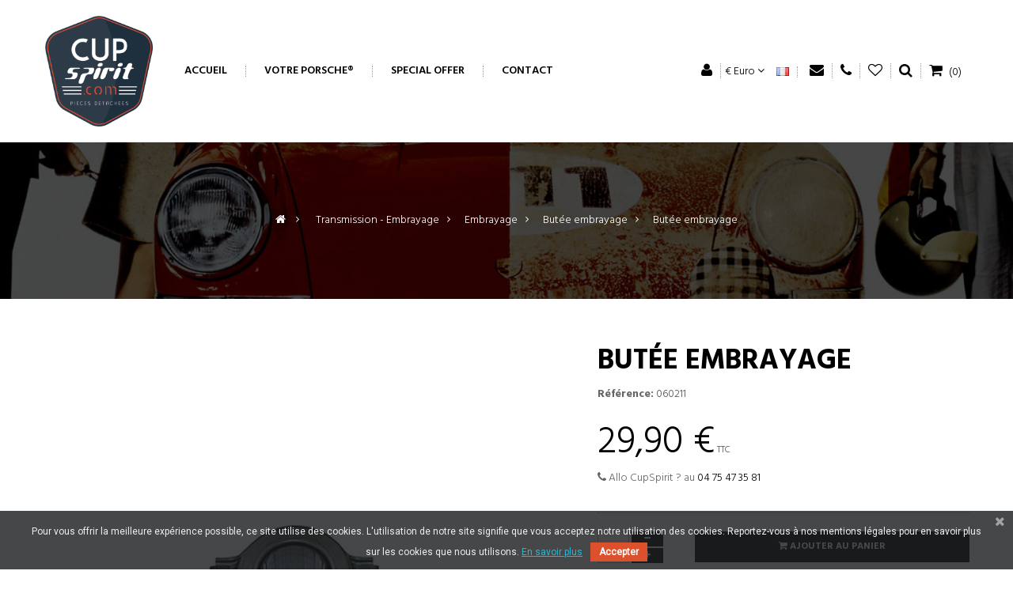

--- FILE ---
content_type: text/html; charset=utf-8
request_url: https://cupspirit.com/butee-embrayage/804-porsche-924-bute-embrayage-bute-embrayage.html
body_size: 14075
content:
<!DOCTYPE HTML>
<!--[if lt IE 7]> <html class="no-js lt-ie9 lt-ie8 lt-ie7" lang="fr-fr"><![endif]-->
<!--[if IE 7]><html class="no-js lt-ie9 lt-ie8 ie7" lang="fr-fr"><![endif]-->
<!--[if IE 8]><html class="no-js lt-ie9 ie8" lang="fr-fr"><![endif]-->
<!--[if gt IE 8]> <html class="no-js ie9" lang="fr-fr"><![endif]-->
<html  lang="fr-fr" dir="ltr" class="ltr">
	<head>
		<meta charset="utf-8" />
		<title>Butée embrayage 113141165B Porsche 924 - CupSpirit</title>
		<meta name="description" content="Butée embrayage (réf Porsche 113141165B) pour votre Porsche 924 au meilleur prix - Livraison en point relais &amp; Paiement sécurisé - CupSpirit, moteur de votre passion, spécialiste pièces embrayage 924" />
		<meta name="generator" content="PrestaShop" />
		<meta name="robots" content="index,follow" />
		<meta name="viewport" content="width=device-width, minimum-scale=0.25, maximum-scale=1.6, initial-scale=1.0" /> 
		<meta name="apple-mobile-web-app-capable" content="yes" /> 
		<link rel="icon" type="image/vnd.microsoft.icon" href="/img/favicon.ico?1729767383" />
		<link rel="shortcut icon" type="image/x-icon" href="/img/favicon.ico?1729767383" />
					<link rel="stylesheet" href="https://cupspirit.com/themes/pf_newfashionstore/cache/v_76_71329bdd7cd19b74a42110a4c1423083_all.css" type="text/css" media="all" />
							<link rel="stylesheet" href="https://cupspirit.com/themes/pf_newfashionstore/cache/v_76_1f9f57d257b408a478414b47406d649f_print.css" type="text/css" media="print" />
					<meta property="og:title" content="Butée embrayage 113141165B Porsche 924 - CupSpirit" />
<meta property="og:url" content="https://cupspirit.com/butee-embrayage/804-porsche-924-bute-embrayage-bute-embrayage.html}" />
<meta property="og:type" content="product" />
<meta property="og:site_name" content="Cup Spirit" />
<meta property="og:description" content="Butée embrayage (réf Porsche 113141165B) pour votre Porsche 924 au meilleur prix - Livraison en point relais &amp; Paiement sécurisé - CupSpirit, moteur de votre passion, spécialiste pièces embrayage 924" />
<meta property="og:email" content="" />
<meta property="og:phone_number" content="" />
<meta property="og:street-address" content="" />
<meta property="og:locality" content="" />
<meta property="og:country-name" content="" />
<meta property="og:postal-code" content="" />
<meta property="og:image" content="https://cupspirit.com/766-large_default/porsche-924-bute-embrayage-bute-embrayage.jpg" />




<link href="https://fonts.googleapis.com/css?family=Roboto" rel="stylesheet" type="text/css" media="all">




	
			
		<link href='https://fonts.googleapis.com/css?family=Hind:400,300,500,600,700' rel='stylesheet' type='text/css' />
		<link href='https://fonts.googleapis.com/css?family=Playfair+Display:700' rel='stylesheet' type='text/css' />
		<!--[if IE 8]>
		
<script src="https://oss.maxcdn.com/libs/html5shiv/3.7.0/html5shiv.js"></script>
		
<script src="https://oss.maxcdn.com/libs/respond.js/1.3.0/respond.min.js"></script>
		<![endif]-->
	</head>
	<body id="product" class="keep-header product product-804 product-porsche-924-bute-embrayage-bute-embrayage category-422 category-butee-embrayage hide-left-column hide-right-column lang_fr layout-fullwidth" itemscope="" itemtype="http://schema.org/WebPage" >

						
		<div id="page">
																<header id="header" class="header5">
	<div  id="header-main" class="header">
		<div class="container">
			<div class="header-inner">
				<div id="header_logo">
					<div id="logo-theme" class="logo-store">
													<div class="logo-theme">
								<a href="https://cupspirit.com/" title="Cup Spirit"></a>
							</div>
											</div>
				</div>
			    <div id="pts-mainnav" class="pts-mainnav">
					<div class="main-menu">
				        <nav id="cavas_menu"  class="sf-contener pts-megamenu">
    <div class="navbar" role="navigation">
        <!-- Brand and toggle get grouped for better mobile display -->
        <div class="navbar-header">
            <button type="button" class="navbar-toggle" data-toggle="collapse" data-target=".navbar-ex1-collapse">
                <!-- <span class="sr-only">Basculer la navigation</span> -->
                <span class="icon-bars"></span>
            </button>
        </div>
        <!-- Collect the nav links, forms, and other content for toggling -->
        <div id="pts-top-menu" class="collapse navbar-collapse navbar-ex1-collapse">
            <ul class="nav navbar-nav megamenu"><li class="" >
                    <a href="http://cupspirit.com/" target="_self"><span class="menu-title">Accueil</span></a></li><li class="" >
                    <a href="https://cupspirit.com/#choisissez-votre-porsche" target="_self"><span class="menu-title">Votre Porsche&reg;</span></a></li><li class="" >
                    <a href="https://cupspirit.com/special-offer" target="_self"><span class="menu-title">Special Offer</span></a></li><li class="" >
                    <a href="https://cupspirit.com/nous-contacter" target="_self"><span class="menu-title">Contact</span></a></li></ul>
        </div>
    </div>  
</nav>


				    </div>
			    </div>

				<div class="header-right">
					<div class="pull-left">
						<!-- Block user information module NAV  -->
		<!-- <span>Bienvenue visiteur, vous pouvez</span> -->
<div id="header_user_info" class="pull-left">
    <ul class="list-inline">
        <li class="dropdown">
            <a data-toggle="dropdown" class="dropdown-toggle links"><i class="icon-user"></i> </a>
        	<ul id="users-menu" class="dropdown-menu">
        		<!-- <span>Bienvenue visiteur, vous pouvez</span> -->
        		        			<li class="first"><a href="https://cupspirit.com/mon-compte" title="Connectez-vous à votre compte client" class="login" rel="nofollow"><i class="icon-user"></i> M'identifier</a></li>
        			<!-- <span class="account">ou</span> -->
        			<li><a class="account" href="https://cupspirit.com/mon-compte" title="Voir mon compte client" rel="nofollow"><i class="icon-unlock-alt"></i> Inscription</a></li>
        		        			<li>
        				<a href="https://cupspirit.com/comparaison-produits" title="Comparer"><i class="icon icon-retweet"></i> Comparer</a>
        			</li>
        		<li>
        			<a href="https://cupspirit.com/mon-compte" title="Mon compte"><i class="icon-user"></i> Mon compte</a>
        		</li>
        		<li class="last"><a href="https://cupspirit.com/commande" title="Mon panier" class="last"><i class="icon-share"></i> Mon panier</a></li>
        	</ul>
        </li>
    </ul>
</div>
<!-- END Block user information module NAV  -->

<!-- Block currencies module -->
<div id="currencies-block-top" class="pull-left hidden-xs">
	<ul class="list-inline">
		<li class="dropdown">
			<a data-toggle="dropdown" class="dropdown-toggle"><!--<span class="title">Devise: </span>-->
																		<span> € Euro</span>
																											<span class="icon-angle-down"></span>
			
			</a>
			<div class="dropdown-menu">				
				<form id="setCurrency" action="/butee-embrayage/804-porsche-924-bute-embrayage-bute-embrayage.html" method="post">
			 	
					<input type="hidden" name="id_currency" id="id_currency" value=""/>
					<input type="hidden" name="SubmitCurrency" value="" />
		 
					<ul id="first-currencies" class="currencies_ul toogle_content">
																															<li class="selected">
							<a href="javascript:setCurrency(1);" rel="nofollow" title="Euro (EUR)">
								Euro (EUR)
							</a>
						</li>
																														<li >
							<a href="javascript:setCurrency(2);" rel="nofollow" title="Livre Sterling (GBP)">
								Livre Sterling (GBP)
							</a>
						</li>
										</ul>
				</form>
			</div>
		</li>
	</ul>	
</div>	
<!-- /Block currencies module --><!-- Block languages module -->

<div id="languages-block-top" class="pull-left">
	<ul class="list-inline">
		<li class="dropdown">
			<a data-toggle="dropdown" class="dropdown-toggle links"><!--<span class="title">Langues: </span>-->
														 
						<span>
							<span><img src="https://cupspirit.com/img/l/1.jpg" alt="fr" width="16" height="11" /><span><!--Français--></span></span>
						</span>
													
			</a>
			<ul id="first-languages" class="dropdown-menu">
									<li class="selected">
												<span><img src="https://cupspirit.com/img/l/1.jpg" alt="fr" width="16" height="11" /><span>Français</span></span>
										</li>
							</ul>
		</li>
	</ul>	
</div>		
<!-- /Block languages module -->
		
					<div class="pull-right">
				<a class="links" href="tel:+33 4 75 47 35 81"><i class="icon-phone"></i><!-- Appelez-nous maintenant:  --></a>
			</div>
							<div class="pull-right">
				<a class="links" href="/index.php?controller=contact"><i class="icon-envelope"></i><!-- Email:  --></a>
			</div>
		

					</div>
					<div class="wishlist pull-left">
						<a class="links" href="https://cupspirit.com/module/blockwishlist/mywishlist" title="My wishlists"><i class="icon-heart-o"></i></a>
					</div>
					<!-- Block search module TOP -->

<div class="block-search pull-left">
	<a class="search-focus dropdown-toggle links" data-toggle="modal" data-target=".bs-example-modal-lg">
			<!-- <span class="text-label title">RECHERCHE</span> -->
			<i class="icon-search"></i>
	</a>
	<div class="modal fade bs-example-modal-lg" tabindex="-1" role="dialog" aria-labelledby="myLargeModalLabel" aria-hidden="true">
	  <div class="modal-dialog modal-lg">
	    <div class="modal-content">
	    	<div class="modal-header">
	          <button type="button" class="close" data-dismiss="modal" aria-label="Close"><span aria-hidden="true">&times;</span></button>
	          <h4 class="modal-title" id="gridSystemModalLabel">Recherche de produits</h4>
	        </div>
	        <div class="modal-body">
		       	<form id="searchbox" method="get" action="//cupspirit.com/recherche" >
					<div class="input-group">
						<input type="hidden" name="controller" value="search" />
						<input type="hidden" name="orderby" value="position" />
						<input type="hidden" name="orderway" value="desc" />
						<input id="search_query_top" class="search-control search_query form-control ac_input" type="text" placeholder="Saisir un mot clé ici ..."  name="search_query" value=""  />
						<div class="input-group-btn">
							<input type="submit" name="submit_search" value="Recherche" class="btn btn-default" />
						</div>
					</div>
				</form>
	    	</div>
	    </div>
	  </div>
	</div>

</div>
<!-- /Block search module TOP -->
<!-- MODULE Block cart -->
<div class="header-cart ">

	<div id="cart" class="shopping_cart">
		<div class="heading">
			<div class="mini-cart">

				<a class="links" href="https://cupspirit.com/commande" title="Voir mon panier" rel="nofollow">
				<span class="title-cart"><i class="icon-shopping-cart"></i><!-- MON SAC  --></span>
					<span class="ajax_cart_quantity unvisible">0</span>
					<span style="display:none" class="ajax_cart_product_txt unvisible">Article (s)</span>
					<span style="display:none" class="ajax_cart_product_txt_s unvisible">Article (s)</span>
					<span style="display:none" class="ajax_cart_total unvisible">
											</span>
			<span class="ajax_cart_no_product">(0)</span>
					

				<!--<i class="icon-angle-down"></i>-->
				</a>
			</div>
		</div>

					<div class="cart_block block exclusive">
				<div class="block_content">
					<!-- block list of products -->
					<div class="cart_block_list">
												<p class="cart_block_no_products">
							Aucun produit
						</p>
																		<div class="cart-prices">
							<div class="cart-prices-line first-line">
								<span class="price cart_block_shipping_cost ajax_cart_shipping_cost unvisible">
																			 Être déterminé																	</span>
								<span class="unvisible">
									Livraison
								</span>
							</div>
																					<div class="cart-prices-line last-line">
								<span class="price cart_block_total ajax_block_cart_total">0,00 €</span>
								<span>Total</span>
							</div>
													</div>
						<p class="cart-buttons clearfix">
							<a id="button_order_cart" class="btn btn-default pull-right" href="https://cupspirit.com/commande" title="Commander" rel="nofollow">
								<span>
									Commander<i class="icon-chevron-right right"></i>
								</span>
							</a>
						</p>
					</div>
				</div>
			</div><!-- .cart_block -->
			</div>

	<div id="layer_cart">
		<div class="clearfix">
			<div class="layer_cart_product col-xs-12 col-md-6">
				<span class="cross" title="Fermer la fenêtre"></span>
				<span class="title">
					<i class="icon-ok"></i>Produit ajouté à votre panier
				</span>
				<div class="product-image-container layer_cart_img">
				</div>
				<div class="layer_cart_product_info">
					<span id="layer_cart_product_title" class="product-name"></span>
					<span id="layer_cart_product_attributes"></span>
					<div>
						<strong class="dark">Quantité</strong>
						<span id="layer_cart_product_quantity"></span>
					</div>
					<div>
						<strong class="dark">Total</strong>
						<span id="layer_cart_product_price"></span>
					</div>
				</div>
			</div>
			<div class="layer_cart_cart col-xs-12 col-md-6">
				<span class="title">
					<!-- Plural Case [both cases are needed because page may be updated in Javascript] -->
					<span class="ajax_cart_product_txt_s  unvisible">
						Il y a <span class="ajax_cart_quantity">0</span> produits dans votre panier.
					</span>
					<!-- Singular Case [both cases are needed because page may be updated in Javascript] -->
					<span class="ajax_cart_product_txt ">
						Il y a 1 article dans votre panier.
					</span>
				</span>

				<div class="layer_cart_row">
					<strong class="dark">
						Total produits 
											</strong>
					<span class="ajax_block_products_total">
											</span>
				</div>

								<div class="layer_cart_row">
					<strong class="dark unvisible">
						Total livraison&nbsp;					</strong>
					<span class="ajax_cart_shipping_cost unvisible">
													 Être déterminé											</span>
				</div>
								<div class="layer_cart_row">
					<strong class="dark">
						Total
											</strong>
					<span class="ajax_block_cart_total">
											</span>
				</div>
				<div class="button-container">
					<span class="continue btn btn-default button exclusive-medium" title="Poursuivre les achats">
						<span>
							<i class="icon-chevron-left left"></i>Poursuivre les achats
						</span>
					</span>
					<a class="btn btn-default btn-warning button pull-right"	href="https://cupspirit.com/commande" title="Commander" rel="nofollow">
						<span>
							Commander<i class="icon-chevron-right right"></i>
						</span>
					</a>
				</div>
			</div>
		</div>
		<div class="crossseling"></div>
	</div> <!-- #layer_cart -->
	<div class="layer_cart_overlay"></div>
</div>


<!-- /MODULE Block cart -->
				</div>
			</div>
		</div>
	</div >


</header>

			
		    
            			            			<div id="columns" class="offcanvas-siderbars">
					
									<div id="breadcrumb">
				
							
<style>
.breadcrumb-heading a,.breadcrumb-heading div, .breadcrumb-heading span {
	display: none;
}
.breadcrumb-heading .navigation_page:last-child{
	display: block;
}
.breadcrumb-links .navigation_page:last-child {
}
</style>

<!-- Breadcrumb -->


<div class="space-padding-tb-80 breadcrumbs breadcrumbs-center 
 background-img-v1  parallax light-style">    
    <div class="container">
    	        <div class=" breadcrumb breadcrumb-links">
	<a class="home" href="https://cupspirit.com/" title="Retour &agrave; l&#039;accueil"><i class="icon-home"></i></a>
						<span class="navigation-pipe">&gt;</span>
									<span class="navigation_page"><span itemscope itemtype="http://data-vocabulary.org/Breadcrumb"><a itemprop="url" href="https://cupspirit.com/catalogue-pieces-Porsche-911-classic-2-0L-Targa/liste/2/" title="Transmission - Embrayage" ><span itemprop="title">Transmission - Embrayage</span></a></span><span class="navigation-pipe">></span><span itemscope itemtype="http://data-vocabulary.org/Breadcrumb"><a itemprop="url" href="https://cupspirit.com/catalogue-pieces-Porsche-911-classic-2-0L-Targa/liste/2/" title="Embrayage" ><span itemprop="title">Embrayage</span></a></span><span class="navigation-pipe">></span><span itemscope itemtype="http://data-vocabulary.org/Breadcrumb"><a itemprop="url" href="https://cupspirit.com/catalogue-pieces-Porsche-911-classic-2-0L-Targa/liste/2/" title="But&eacute;e embrayage" ><span itemprop="title">But&eacute;e embrayage</span></a></span><span class="navigation-pipe">></span>Butée embrayage</span>
											</div>


    </div>
</div>






<!-- /Breadcrumb -->
		
					</div>
								<div class="main-content space-padding-tb-60">	<div class="main-content-inner">
					<div class="container">								
			
						<div class="row">
																			<div id="center_column" class="center_column col-xs-12 col-sm-12 col-md-12 col-lg-12">
									<div class="content">
									
							

							
	
			<div itemscope itemtype="https://schema.org/Product" class="product-tab-h">
	<div class="primary_block row">
					<div class="container">
				<div class="top-hr"></div>
			</div>
						
		<!-- left infos - tab-h-->
		<div class="pb-left-column col-xs-12 col-sm-7 col-md-7">
                <div id="img-fix" class="col-md-12">
			<!-- product img-->
			<div id="image-block" class="clearfix">
													<span id="view_full_size">
													<a class="jqzoom" title="Butée embrayage" rel="gal1" href="https://cupspirit.com/766-thickbox_default/porsche-924-bute-embrayage-bute-embrayage.jpg">
								<img itemprop="image" src="https://cupspirit.com/766-large_default/porsche-924-bute-embrayage-bute-embrayage.jpg" title="Butée embrayage" alt="Butée embrayage"/>
							</a>
											</span>
							</div> <!-- end image-block -->
							<!-- thumbnails -->
				<div id="views_block" class="clearfix views-horizontal hidden">
										<div id="thumbs_list" class="thumbs-horizontal">
						<ul id="thumbs_list_frame">
																																																						<li id="thumbnail_766" class="last">
									<a href="javascript:void(0);" rel="{gallery: 'gal1', smallimage: 'https://cupspirit.com/766-large_default/porsche-924-bute-embrayage-bute-embrayage.jpg',largeimage: 'https://cupspirit.com/766-thickbox_default/porsche-924-bute-embrayage-bute-embrayage.jpg'}" title="Butée embrayage">
										<img class="img-responsive" id="thumb_766" src="https://cupspirit.com/766-cart_default/porsche-924-bute-embrayage-bute-embrayage.jpg" alt="Butée embrayage" title="Butée embrayage"  height="143" width="143" itemprop="image" />
									</a>
								</li>
																			</ul>
					</div> <!-- end thumbs_list -->
									</div> <!-- end views-block -->
				<!-- end thumbnails -->
								</div>
		</div> <!-- end pb-left-column -->
		<!-- end left infos-->
		<!-- pb-right-column-->
		<div id="product-right-column" class="pb-right-column col-xs-12 col-sm-5 col-md-5">
						<h1 id="nom-produit" itemprop="name">Butée embrayage</h1>
									<div class="row">
				<div class="col-xs-12">
					<p id="product_reference">
						<label class="reference">R&eacute;f&eacute;rence: </label>
						<span class="editable" itemprop="sku" content="060211">060211</span>
					</p>
					
				</div>
			</div>
													<div class="content_prices clearfix">
					<p id="reduction_percent" class="pull-right"  style="display:none;"><span id="reduction_percent_display"></span></span></p>
					<!-- prices -->
					<div class="product_prices">
						<div class="our_price_display">
						<p itemprop="offers" itemscope itemtype="https://schema.org/Offer"><span id="our_price_display" class="price" itemprop="price" content="29.9">29,90 €</span><meta itemprop="priceCurrency" content="EUR" />
    
    
    
    
    
            <span class=                        "aeuc_tax_label"
                    >
            TTC
        </span>
    
    
    
    
    
    
                            </p>
													<p id="old_price" class=" hidden">
    
    
    
            <span class="aeuc_before_label">
            Au lieu de
        </span>
    
    
    
    
    
    
    
    
    <!--Au lieu de--> <span id="old_price_display"></span></p>
						                        <p id="reduction_amount"  style="display:none"><span id="reduction_amount_display"></span></p>
												</div>
					</div> <!-- end prices -->

																					<!--
    
    
    
    
    
    
    
    
    
            <div class="aeuc_weight_label">
            0.5 kg
        </div>
    
    
    
                        
    
    
    
    
    
    
    
    
    
    
    
            <div class="aeuc_delivery_label">
            Livraison : 3 &agrave; 6 semaines
        </div>
    -->
						<p id="phone-contact"><i class="icon-phone"></i> Allo CupSpirit ? au <a href="tel:+33 4 75 47 35 81" title="Allo CupSpirit ? au 04 75 47 35 81">04 75 47 35 81</a></p>
				</div>
				<hr class="hr-dotted">
			  <!-- end content_prices -->


						<!--<p id="product_condition">
				<label>Condition: </label>
									<link itemprop="itemCondition" href="https://schema.org/NewCondition"/>
					<span class="editable">Nouveau produit</span>
							</p>
			<hr class="hr-dotted">-->
			
									<!-- availability or doesntExist -->
									<p id="availability_date" style="display: none;">
				<span id="availability_date_label">Date de disponibilit&eacute;:</span>
				<span id="availability_date_value"></span>
			</p>
			 <!-- Out of stock hook -->
			<div id="oosHook">
				
			</div>
						<!-- add to cart form-->
			<form id="buy_block" action="https://cupspirit.com/panier" method="post">
				<!-- hidden datas -->
				<p class="hidden">
					<input type="hidden" name="token" value="7cf6e39043731da6e21b28587c45772e" />
					<input type="hidden" name="id_product" value="804" id="product_page_product_id" />
					<input type="hidden" name="add" value="1" />
					<input type="hidden" name="id_product_attribute" id="idCombination" value="" />
				</p>
				<div class="box-info-product">
                    <div class="product_attributes clearfix">
                                            </div> <!-- end product_attributes -->
										<!-- minimal quantity wanted -->
					<p id="minimal_quantity_wanted_p" style="display: none;">
						La quantit&eacute; de commande minimale pour le produit est <b id="minimal_quantity_label">1</b>
					</p>
					
					<div class="no-space-row"><div class="row">
												<!-- quantity wanted -->
						<div id="quantity_wanted_p" class="col-xs-12">
							<!--<label for="quantity_wanted">Quantit&eacute;</label>-->
							<table width="100%"><tr>
								<td>
									<div class="input-group">
										<input type="text" min="1" name="qty" size="2" id="quantity_wanted" class="text" value="1"/>
    								<div class="input-group-btn no-print">
      								<a href="#" data-field-qty="qty" class="btn btn-default button-minus product_quantity_down">
												<span><i class="icon-minus"></i></span>
											</a>
											<a href="#" data-field-qty="qty" class="btn btn-default button-minus product_quantity_up">
												<span><i class="icon-plus"></i></span>
											</a>
    								</div>
  								</div>
								</td>
								<td width="80%">
									<div class="" style="margin-left:5px;">
										<button type="submit" name="Submit" class="exclusive btn btn-block btn-default " title="Ajouter au panier Butée embrayage">
											<span><i class="icon-shopping-cart"></i> Ajouter au panier</span>
										</button>
									</div>
								</td>
							</tr></table>
							<span class="clearfix"></span>
<!--
							<input type="text" min="1" name="qty" id="quantity_wanted" class="text" value="1" />
							<a href="#" data-field-qty="qty" class="btn btn-default button-minus product_quantity_down">
								<span><i class="icon-minus"></i></span>
							</a>
							<a href="#" data-field-qty="qty" class="btn btn-default button-minus product_quantity_up">
								<span><i class="icon-plus"></i></span>
							</a>
							<span class="clearfix"></span>
						-->
						</div>
												<!--<div class="box-cart-bottom pull-left">
							<div>
								<p id="add_to_cart" class="buttons_bottom_block no-print">
									<button type="submit" name="Submit" class="exclusive btn btn-block btn-default" title="Ajouter au panier Butée embrayage">
										<span>Ajouter au panier</span>
									</button>
								</p>
							</div>
						</div> <!-- end box-cart-bottom -->
					</div></div>

					<div id="block_icons_paiement" class="text-center space-padding-tb-5 ">
							<!--<img src="http://cupspirit.com/img/t/system-pay-banque-populaire.png" border="O"><br/>-->
							<span style="font-size:36px;"><i class="icon icon-credit-card"></i> <i class="icon icon-cc-paypal"></i> <i class="icon icon-cc-visa"></i> <i class="icon icon-cc-mastercard"></i></span>
							<!--<p>Paiement s&eacute;curis&eacute;</p>-->
					</div>
				</div> <!-- end box-info-product -->
			</form>
			            <div id="features_block" class="clearfix">
                <h4 class="text-center">Affectations et D&eacute;tails techniques</h4>
                <!-- Data sheet -->
                <div id="datasheet" class="fade in no-space-row">
                    
<div class="tab-inner">
        <div class="row">
        <div class="col-sm-6 col-xs-12">
    		<span><strong>Mod&egrave;le :</strong></span>
        </div>
        <div class="col-sm-6 col-xs-12">
            <span><strong>924 2.0L</strong></span>
        </div>
    </div>
    <div class="row ">
        <div class="col-sm-6 col-xs-12">
            Periode d&#039;affectation :
        </div>
        <div class="col-sm-6 col-xs-12">
            01.76 - 07.85
        </div>
    </div>
        <div class="row  space-bottom-40">
        <div class="col-sm-6 col-xs-12">
            Commentaire :
        </div>
        <div class="col-sm-6 col-xs-12">
            Butée d'embrayage seule à changer en cas de bruit suspect lors du débrayage. Kit complet disque / mécanisme et butée également disponible au catalogue.
        </div>
    </div>
        </div>

                </div>
            </div>
            				<!-- usefull links-->
				<div id="usefull_link_block" class="clearfix text-center">
					<div class="buttons_bottom_block btn-block text-center space-padding-tb-10">
	<a id="wishlist_button_nopop" href="#" onclick="WishlistCart('wishlist_block_list', 'add', '804', $('#idCombination').val(), document.getElementById('quantity_wanted').value); return false;" rel="nofollow"  title="Ajouter à ma liste d'envies">
		<i class="icon icon-heart-o"></i> <span>Add To Wishlist</span>
	</a>
</div>

<style>

  [installment-container] {
    padding: 10px;
  }

</style>





          
    


<div installment-container>
  <div banner-container>
    <div paypal-banner-message></div>
  </div>
</div>





					
					<!--<div class="print pull-left">
						<a class="links" href="javascript:print();">
							<i class="icon-print"></i><span>Imprimer</span>
						</a>
					</div>-->
						<p class="socialsharing_product list-inline no-print social_block bo-social-icons bo-social-plain social-radius-rounded">
					<button data-type="facebook" type="button" class=" bo-social-facebook social-sharing" title="facebook">
				<i class="icon-facebook"></i> 
				<!-- <img src="https://cupspirit.com/modules/socialsharing/img/facebook.gif" alt="Facebook Like" /> -->
			</button>
							<button data-type="twitter" type="button" class=" social-sharing bo-social-twitter">
				<i class="icon-twitter"></i> 
				<!-- <img src="https://cupspirit.com/modules/socialsharing/img/twitter.gif" alt="Tweet" /> -->
			</button>
							<button data-type="google-plus" type="button" class=" social-sharing bo-social-google-plus">
				<i class="icon-google-plus"></i> 
				<!-- <img src="https://cupspirit.com/modules/socialsharing/img/google.gif" alt="Google Plus" /> -->
			</button>
							<button data-type="pinterest" type="button" class=" social-sharing bo-social-pinterest">
				<i class="icon-pinterest"></i> 
				<!-- <img src="https://cupspirit.com/modules/socialsharing/img/pinterest.gif" alt="Pinterest" /> -->
			</button>
			</p>
				</div>
            		<!-- end pb-right-column-->
</DIV>
</DIV>
</DIV>
</DIV>
</DIV>
</DIV>
</DIV>
<div class="container space-bottom-40" id="long-desc">
		<div class="row">
			<div class="center_column col-xs-12 col-sm-12 col-md-12 col-lg-12">
				<hr class="hr-dotted"/>
				<div class="row text-center" id="reassurance-logos">
					<div class="col-lg-4 col-xs-4 text-center">
						<i class="icon-truck"></i><br />
						Livraison rapide
					</div>
					<div class="col-lg-4 col-xs-4 text-center">
						<i class="icon-refresh"></i><br />
						Retours et &eacute;changes sous 14 jours
					</div>
					<div class="col-lg-4 col-xs-4 text-center">
						<i class="icon-lock"></i><br />
						Paiement 100% s&eacute;curis&eacute;
					</div>
				</div>
				<hr class="hr-dotted"/>
			</div>
		</div>

		<div class="row">
			<div class="center_column col-xs-12 col-sm-12 col-md-12 col-lg-12">
				<div class="content">
					<div itemscope itemtype="https://schema.org/Product" class="product-tab-h">
			<div class="tabs-info tab-v4 space-tb-25">
				<ul class="nav nav-tabs text-center" role="tablist">
					                      <!---->
                    				</ul>
				<!-- Tab panes -->
				<div class="tab-content">
										<!--end HOOK_PRODUCT_TAB -->
					                     				</div>
			</div>

			<!-- description & features -->
														</div>
		<!-- end primary_block -->

</div>
</div>
	</div>
</div>
<div class="main-content-inner">
	<div class="container">
		<div class="row">
			<div class="center_column col-xs-12 col-sm-12 col-md-12 col-lg-12">
				<div class="content">
					<div itemscope itemtype="https://schema.org/Product" class="product-tab-h">
		<div id="trigger-pin-off"></div>
        </div> <!-- itemscope product wrapper -->

	
 
  			

							</div>
						</div><!-- #center_column -->
												
							</div><!-- #columns -->
						</div>
					</div>
				</div>
									</div ><!-- .columns-container -->
				<!-- Bottom-->
									
				
			<footer id="footer" class="footer">
				<div id="ptsfooterbuilder1765678325" class="footerbuilder clearfix">
 
        
     
        <div class="pts-container space-padding-tb-60 background-img  pts-parallax" style="">        
            <div class="pts-inner container">
        
    <div class="row row-level-1"><div class="row-inner   clearfix" >
                    <div class="col-lg-12 col-md-12 col-sm-12 col-xs-12">
                                    <div class="col-inner   fadeInUp wow" style="">
                                                                    <div class="html">
                            <div class="pts-widget" id="wid-key_1426305554656"><div class="widget-html block space-padding-tb-80 ">
		<div class="widget-inner block_content">
		<h1 style="text-align: center;"><strong>Moteur de votre passion depuis 2002</strong></h1>
	</div>
</div>
</div>
                        </div>
                                                                                    </div>

                          </div>
            </div></div>
                </div>
        </div>
    
     
        <div class="pts-container space-padding-top-80 " style="">        
            <div class="pts-inner container">
        
    <div class="row row-level-1"><div class="row-inner   clearfix" >
                    <div class="col-lg-6 col-md-6 col-sm-6 col-xs-12">
                                    <div class="col-inner  " style="">
                                                                    <div class="raw_html">
                            <div class="pts-widget" id="wid-key_1513616221039"> <div class="widget-raw-html block  ">
		<div class="widget-inner block_content">
		<div class="text-center">
<div class="clearfix "><i class="icon icon-credit-card" style="font-size: 30px; color: #DC502C;"></i>
<div class="text-center"><strong>MOYENS DE PAIEMENT SÉCURISÉS :<br /></strong></div>
<div class="text-center">CB Visa et MasterCard crypté SSL</div>
<div class="text-center">PayPal</div>
<div class="text-center">Virement bancaire SWIFT</div>
<div class="text-center">Chèque</div>
</div>
</div>
	</div>
</div>
</div>
                        </div>
                                                                                    </div>

                          </div>
                    <div class="col-lg-6 col-md-6 col-sm-6 col-xs-12">
                                    <div class="col-inner  " style="">
                                                                    <div class="raw_html">
                            <div class="pts-widget" id="wid-key_1513616292708"> <div class="widget-raw-html block  ">
		<div class="widget-inner block_content">
		<div class="text-center">
<div class="clearfix"><i class="icon icon-trophy" style="font-size: 30px; color: #DC502C;"></i>
<div class="text-center"><strong>PLUS DE 15 ANNÉES D'EXPÉRIENCE :<br /></strong></div>
<div class="text-center">Conseil et Expertise technique</div>
<div class="text-center">S.A.V. confiance</div>
<div class="text-center">Société et stocks physiques en France</div>
<div class="text-center">Contrôle qualité fournisseur</div>
<div class="text-center"></div>
</div>
</div>
	</div>
</div>
</div>
                        </div>
                                                                                    </div>

                          </div>
            </div></div>
                </div>
        </div>
    
     
        <div class="pts-container footer-top space-padding-top-80 space-padding-bottom-20 fadeInUp wow " style="">        
            <div class="pts-inner container">
        
    <div class="row row-level-1"><div class="row-inner   clearfix" >
                    <div class="col-lg-6 col-md-6 col-sm-6 col-xs-12">
                                    <div class="col-inner  " style="">
                                                                    <div class="raw_html">
                            <div class="pts-widget" id="wid-key_1513616006298"> <div class="widget-raw-html block  ">
		<div class="widget-inner block_content">
		<div class="text-center">
<div class="clearfix ">
<div class="text-center"><strong>NOTRE ENTREPRISE :<br /></strong></div>
<div class="text-center">CUP SPIRIT<br />BP 18 - 26190 SAINT JEAN EN ROYANS - FRANCE</div>
<div class="text-center">RCS Romans : 444 593 842 - TVA : FR13 444593842.</div>
<div class="text-center">Déclaration CNIL n° 2133264</div>
<div class="text-center"><a href="tel:+33475473581">04 75 47 35 81</a></div>
<div class="text-center"><a href="/nous-contacter">cupspirit@gmail.com</a></div>
</div>
</div>
	</div>
</div>
</div>
                        </div>
                                                                                    </div>

                          </div>
                    <div class="col-lg-6 col-md-4 col-sm-6 col-xs-12">
                                    <div class="col-inner  " style="">
                                                                    <div class="raw_html">
                            <div class="pts-widget" id="wid-key_1513615966709"> <div class="widget-raw-html block  ">
		<div class="widget-inner block_content">
		<div class="text-center">
<div class="clearfix ">
<div class="text-center"><strong>QUI SOMMES-NOUS ?<br /></strong></div>
<div class="text-center"><a href="/nous-contacter">Nous contacter</a></div>
<div class="text-center"><a href="/content/2-mentions-legales">Mentions légales</a></div>
<div class="text-center"><a href="/content/3-cgv">C.G.V</a></div>
<div class="text-center"><a href="/content/6-nos-partenaires">Nos partenaires</a></div>
</div>
</div>
	</div>
</div>
</div>
                        </div>
                                                                                    </div>

                          </div>
            </div></div>
                </div>
        </div>
    
     
        <div class="pts-container  " style="">        
            <div class="pts-inner container">
        
    <div class="row row-level-1"><div class="row-inner   clearfix" >
                    <div class="col-lg-12 col-md-12 col-sm-12 col-xs-12">
                                    <div class="col-inner  " style="">
                                                                    <div class="html">
                            <div class="pts-widget" id="wid-key_1426850455939"><div class="widget-html block  ">
		<div class="widget-inner block_content">
		<div style="border-top: 1px solid #e5e5e5;"> </div>
	</div>
</div>
</div>
                        </div>
                                                                                    </div>

                          </div>
            </div></div>
                </div>
        </div>
    
     
        <div class="pts-container powered " style="">        
            <div class="pts-inner container">
        
    <div class="row row-level-1"><div class="row-inner   clearfix" >
                    <div class="col-lg-12 col-md-12 col-sm-12 col-xs-12">
                                    <div class="col-inner  fadeInUp wow" style="">
                                                                    <div class="raw_html">
                            <div class="pts-widget" id="wid-key_1513616526376"> <div class="widget-raw-html block  ">
		<div class="widget-inner block_content">
		<div class="text-center">
<div id="pts-copyright" class="pts-copyright">
<div class="copyright">Copyright © 2022 <a title="CupSpirit" href="#">CupSpirit</a> - Tous droits réservés.</div>
<div class="powered">Développement / Design <a title="StudiOne" href="http://www.studione.fr">StudiOne</a></div>
</div>
</div>

	</div>
</div>
</div>
                        </div>
                                                                                    </div>

                          </div>
            </div></div>
                </div>
        </div>
        
 
</div>

					
											
								</footer>
			
		</div>

		<!-- #page -->

	<div id="fancybox-compare-add" style="display:none;">
	   <div id="fancybox-html">
	    <div class="msg">Ajouter produit &agrave; comparer succ&egrave;s</div>
	    <a href="https://cupspirit.com/comparaison-produits" title="Comparer les produits">
	      <strong>Comparer </strong>
	    </a>
	   </div>
	  </div>

	  <div id="fancybox-compare-remove" style="display:none;">
	   <div id="fancybox-html1">
	    <div class="msg">Retirer le produit avec succ&egrave;s</div>
	    <a href="https://cupspirit.com/comparaison-produits" title="Comparer les produits">
	     <strong>Cliquez ici pour comparer</strong>
	    </a>
	   </div>
	  </div>
<script type="text/javascript">
var CUSTOMIZE_TEXTFIELD = 1;
var FancyboxI18nClose = 'Fermer';
var FancyboxI18nNext = 'Suivant';
var FancyboxI18nPrev = 'Pr&eacute;c&eacute;dent';
var PS_CATALOG_MODE = false;
var added_to_wishlist = 'Le produit a été ajouté à votre liste.';
var ajax_allowed = true;
var ajax_token = '7cf6e39043731da6e21b28587c45772e';
var ajaxsearch = true;
var allowBuyWhenOutOfStock = true;
var attribute_anchor_separator = '-';
var attributesCombinations = [];
var availableLaterValue = '';
var availableNowValue = '';
var baseDir = 'https://cupspirit.com/';
var baseUri = 'https://cupspirit.com/';
var base_dir_re = 'https://cupspirit.com/';
var blocksearch_type = 'top';
var comparator_max_item = 3;
var comparedProductsIds = [];
var contentOnly = false;
var currency = {"id":1,"name":"Euro","iso_code":"EUR","iso_code_num":"978","sign":"\u20ac","blank":"1","conversion_rate":"1.000000","deleted":"0","format":"2","decimals":"1","active":"1","prefix":"","suffix":" \u20ac","id_shop_list":null,"force_id":false};
var currencyBlank = 1;
var currencyFormat = 2;
var currencyRate = 1;
var currencySign = '€';
var currentDate = '2025-12-14 03:12:06';
var customerGroupWithoutTax = false;
var customizationFields = false;
var customizationId = null;
var customizationIdMessage = 'Personnalisation #';
var default_eco_tax = 0;
var delete_txt = 'Effacer';
var displayList = false;
var displayPrice = 0;
var doesntExist = 'Cette combinaison n\'existe pas pour ce produit. Veuillez sélectionner une autre combinaison.';
var doesntExistNoMore = 'Ce produit n\'est plus en stock';
var doesntExistNoMoreBut = 'avec ces attributs, mais est disponible avec les autres.';
var ecotaxTax_rate = 0;
var fieldRequired = 'Veuillez remplir tous les champs obligatoires avant de sauvegarder votre personnalisation.';
var freeProductTranslation = 'Gratuit!';
var freeShippingTranslation = 'Livraison gratuite!';
var generated_date = 1765678325;
var groupReduction = 0;
var hasDeliveryAddress = false;
var idDefaultImage = 766;
var id_lang = 1;
var id_product = 804;
var img_dir = 'https://cupspirit.com/themes/pf_newfashionstore/img/';
var img_prod_dir = 'https://cupspirit.com/img/p/';
var img_ps_dir = 'https://cupspirit.com/img/';
var instantsearch = false;
var isGuest = 0;
var isLogged = 0;
var isMobile = false;
var jqZoomEnabled = true;
var loggin_required = 'Vous devez être connecté afin de gérer votre liste.';
var maxQuantityToAllowDisplayOfLastQuantityMessage = 3;
var max_item = 'Vous pouvez comparer au maximum 3 product(s)';
var min_item = 'Veuillez sélectionner au moins un produit';
var minimalQuantity = 1;
var mywishlist_url = 'https://cupspirit.com/module/blockwishlist/mywishlist';
var noTaxForThisProduct = false;
var oosHookJsCodeFunctions = [];
var p_version = '1.6';
var page_name = 'product';
var placeholder_blocknewsletter = 'Votre e-mail';
var priceDisplayMethod = 0;
var priceDisplayPrecision = 2;
var productAvailableForOrder = true;
var productBasePriceTaxExcl = 24.916667;
var productBasePriceTaxExcluded = 24.916667;
var productBasePriceTaxIncl = 29.9;
var productHasAttributes = false;
var productPrice = 29.9;
var productPriceTaxExcluded = 24.916667;
var productPriceTaxIncluded = 29.9;
var productPriceWithoutReduction = 29.9;
var productReference = '060211';
var productShowPrice = true;
var productUnitPriceRatio = 0;
var product_detail = 'tab-h';
var product_fileButtonHtml = 'Choisissez un fichier';
var product_fileDefaultHtml = 'Aucun fichier sélectionné';
var product_specific_price = [];
var quantitiesDisplayAllowed = false;
var quantityAvailable = 0;
var quickView = true;
var re_size = 'normal';
var re_theme = 'light';
var re_version = '1';
var reduction_percent = 0;
var reduction_price = 0;
var remote_ip = '18.223.187.146';
var removingLinkText = 'supprimer ce produit de ma panier';
var roundMode = 2;
var search_url = 'https://cupspirit.com/recherche';
var sharing_img = 'https://cupspirit.com/766/porsche-924-bute-embrayage-bute-embrayage.jpg';
var sharing_name = 'Butée embrayage';
var sharing_url = 'https://cupspirit.com/butee-embrayage/804-porsche-924-bute-embrayage-bute-embrayage.html';
var site_key = '6LeY9IQUAAAAANUGgLFfgs_uCuXG3l7C22BWS2p6';
var specific_currency = false;
var specific_price = 0;
var static_token = '7cf6e39043731da6e21b28587c45772e';
var stock_management = 0;
var taxRate = 20;
var there_is1 = 'Il y a 1 erreur';
var toBeDetermined = 'Être déterminé';
var token = '7cf6e39043731da6e21b28587c45772e';
var uploading_in_progress = 'Téléchargement en cours, merci de votre patience.';
var usingSecureMode = true;
var whitelist_m = '';
var whitelisted = false;
var wishlistProductsIds = false;
var wrong_captcha = 'Captcher erroné.';
var wrong_captcha_s_o_d = 'Une clé secrète de Captcha incorrecte ou une demande de duplication détectée.';
</script>
<script type="text/javascript" src="https://cupspirit.com/themes/pf_newfashionstore/cache/v_68_6a0f60bfa6f6002e86e3fd7517aafc2d.js"></script>
<script type="text/javascript" src="https://www.google.com/recaptcha/api.js?hl=fr"></script>
<script type="text/javascript" src="/modules/advancedeucompliance/views/js/fo_aeuc_tnc.js"></script>
<script type="text/javascript">
$(document).ready(function(){
        $('.social-feed-container').socialfeed({
                    // FACEBOOK
					 plugin_folder:'/modules/prestasocialstream/',
					  template:'/modules/prestasocialstream/template.html',
                    facebook:{
                          accounts:['@CupSpirit'],
                        limit: 9,
                        access_token: '577354729131764|3v8iODkztU_j7i6m0n_uPuOE-Uw' // APP_ID|APP_SECRET
                    },                    // TWITTER
                   					
                    // VK
                                    // GOOGLEPLUS
                                    // INSTAGRAM
                					 //pinterest
					   
                  //  blogspot:{
                  //      accounts:['@greenworldmultilevel']
                  //  },
                    // GENERAL SETTINGS
                    length:150,
                    show_media:true,
                    // Moderation function - if returns false, template will have class hidden
                    moderation: function(content){
                        return  (content.text) ? content.text.indexOf('') == -1 : true;
                    },
                    //update_period: 5000,
                    // When all the posts are collected and displayed - this function is evoked
                    callback: function(){
                        console.log('all posts are collected');
                    }
                });
				$(".social-feed-text a:contains('read more')").html("Leer");

				moment().format('L');
        });
/*
 *
 *  2007-2021 PayPal
 *
 *  NOTICE OF LICENSE
 *
 *  This source file is subject to the Academic Free License (AFL 3.0)
 *  that is bundled with this package in the file LICENSE.txt.
 *  It is also available through the world-wide-web at this URL:
 *  http://opensource.org/licenses/afl-3.0.php
 *  If you did not receive a copy of the license and are unable to
 *  obtain it through the world-wide-web, please send an email
 *  to license@prestashop.com so we can send you a copy immediately.
 *
 *  DISCLAIMER
 *
 *  Do not edit or add to this file if you wish to upgrade PrestaShop to newer
 *  versions in the future. If you wish to customize PrestaShop for your
 *  needs please refer to http://www.prestashop.com for more information.
 *
 *  @author 2007-2021 PayPal
 *  @author 202 ecommerce <tech@202-ecommerce.com>
 *  @copyright PayPal
 *  @license http://opensource.org/licenses/osl-3.0.php Open Software License (OSL 3.0)
 *
 */


    

function updateFormDatas()
{
	var nb = $('#quantity_wanted').val();
	var id = $('#idCombination').val();

	$('.paypal_payment_form input[name=quantity]').val(nb);
	$('.paypal_payment_form input[name=id_p_attr]').val(id);
}
	
$(document).ready( function() {
    
		var baseDirPP = baseDir.replace('http:', 'https:');
		
	if($('#in_context_checkout_enabled').val() != 1)
	{
        $(document).on('click','#payment_paypal_express_checkout', function() {
			$('#paypal_payment_form_cart').submit();
			return false;
		});
	}


	var jquery_version = $.fn.jquery.split('.');
	if(jquery_version[0]>=1 && jquery_version[1] >= 7)
	{
		$('body').on('submit',".paypal_payment_form", function () {
			updateFormDatas();
		});
	}
	else {
		$('.paypal_payment_form').live('submit', function () {
			updateFormDatas();
		});
	}

	function displayExpressCheckoutShortcut() {
		var id_product = $('input[name="id_product"]').val();
		var id_product_attribute = $('input[name="id_product_attribute"]').val();
		$.ajax({
			type: "GET",
			url: baseDirPP+'/modules/paypal/express_checkout/ajax.php',
			data: { get_qty: "1", id_product: id_product, id_product_attribute: id_product_attribute },
			cache: false,
			success: function(result) {
				if (result == '1') {
					$('#container_express_checkout').slideDown();
				} else {
					$('#container_express_checkout').slideUp();
				}
				return true;
			}
		});
	}

	$('select[name^="group_"]').change(function () {
		setTimeout(function(){displayExpressCheckoutShortcut()}, 500);
	});

	$('.color_pick').click(function () {
		setTimeout(function(){displayExpressCheckoutShortcut()}, 500);
	});

    if($('body#product').length > 0) {
        setTimeout(function(){displayExpressCheckoutShortcut()}, 500);
    }
	
	
			

	var modulePath = 'modules/paypal';
	var subFolder = '/integral_evolution';

	var fullPath = baseDirPP + modulePath + subFolder;
	var confirmTimer = false;
		
	if ($('form[target="hss_iframe"]').length == 0) {
		if ($('select[name^="group_"]').length > 0)
			displayExpressCheckoutShortcut();
		return false;
	} else {
		checkOrder();
	}

	function checkOrder() {
		if(confirmTimer == false)
			confirmTimer = setInterval(getOrdersCount, 1000);
	}

	});
var cb_settings = {
        cb_bg_color:"rgba(23, 25, 28, 0.8)",
        cb_font_style:"Roboto",
        cb_text_color:"#efefef",
        cb_font_size:"12",
        cb_button_bg_color:"#DC502C",
        cb_button_bg_color_hover:"#c45d00",
        cb_button_text_color:"#ffffff",
    };

    var cb_cms_url = "https://cupspirit.com/content/2-mentions-legales";
    var cb_position = "bottom";
    var cb_text = "Pour vous offrir la meilleure exp&eacute;rience possible, ce site utilise des cookies. L\&#039;utilisation de notre site signifie que vous acceptez notre utilisation des cookies. Reportez-vous &agrave; nos mentions l&eacute;gales pour en savoir plus sur les cookies que nous utilisons.";
    var cb_link_text = "En savoir plus";
    var cd_button_text = "Accepter";
new WOW().init();
if($(window).width() >= 992){
        $('#pts-top-menu a.dropdown-toggle').click(function(){
            var redirect_url = $(this).attr('href');
            window.location = redirect_url;
        });
    }
var color = "white";
          var placement = "product";
          var layout = "text";
var script = document.querySelector('script[data-key="paypal-lib"]');

          if (null == script) {
              var newScript = document.createElement('script');
                              newScript.setAttribute('src', 'https://www.paypal.com/sdk/js?components=messages&client-id=AZIF1pR34lLVBBlyqDV0Mo65RZxXdwEcn0Nzhs1H9WLHU2paUa1D1UR7Oems5Mlp8KKa7woJU-9Bwwgz');
                              newScript.setAttribute('data-namespace', 'paypalMessages');
                              newScript.setAttribute('data-page-type', 'product-details');
                              newScript.setAttribute('enable-funding', 'paylater');
                              newScript.setAttribute('data-partner-attribution-id', 'PRESTASHOP_Cart_SPB');
              
              newScript.setAttribute('data-key', 'paypal-lib');
              document.body.appendChild(newScript);
          }
var Banner = function (conf) {

      this.placement = typeof conf.placement != 'undefined' ? conf.placement : null;

      this.amount = typeof conf.amount != 'undefined' ? conf.amount : null;

      this.layout = typeof conf.layout != 'undefined' ? conf.layout : null;

      this.color = typeof conf.color != 'undefined' ? conf.color : null;

      this.container = typeof conf.container != 'undefined' ? conf.container : null;

      this.textAlign = typeof conf.textAlign != 'undefined' ? conf.textAlign : null;
  };

  Banner.prototype.initBanner = function() {
      if (typeof paypalMessages == 'undefined') {
          setTimeout(this.initBanner.bind(this), 200);
          return;
      }

      var conf = {
          style: {
              ratio: '20x1'
          }
      };

      if (this.textAlign) {
          conf['style']['text'] = {
              'align': this.textAlign
          }
      }

      if (this.placement) {
          conf.placement = this.placement;
      }

      if (this.amount) {
          conf.amount = this.amount;
      }

      if (this.layout) {
          conf.style.layout = this.layout;
      }

      if (this.color && this.layout == 'flex') {
          conf.style.color = this.color;
      }

      paypalMessages.Messages(conf).render(this.container);
  };

  document.addEventListener('initPaypalBanner', Banner.init)
Banner.prototype.updateAmount = function() {
        var quantity = parseFloat(document.querySelector('input[name="qty"]').value);
        var price = 0;

        if (typeof priceWithDiscountsDisplay !== 'undefined') {
            price = priceWithDiscountsDisplay;
        } else {
            price = parseFloat(document.querySelector('[itemprop="price"]').getAttribute('content'));
        }

        this.amount = quantity * price;
    };

    Banner.prototype.refresh = function() {
        var amount = paypalBanner.amount;
        this.updateAmount();

        if (amount != this.amount) {
            this.initBanner();
        }
    };

    window.addEventListener('load', function() {
        window.paypalBanner = new Banner({
            layout: layout,
            placement: placement,
            container: '[paypal-banner-message]',
            textAlign: 'center'
        });
        paypalBanner.updateAmount();
        paypalBanner.initBanner();

        document.querySelector('.box-info-product').addEventListener('click', function() {
            setTimeout(paypalBanner.refresh.bind(paypalBanner), 1000);
        });

        document.querySelector('.box-info-product').addEventListener('change', paypalBanner.refresh.bind(paypalBanner));
    });
</script>
</body></html>

--- FILE ---
content_type: application/javascript
request_url: https://cupspirit.com/modules/advancedeucompliance/views/js/fo_aeuc_tnc.js
body_size: 960
content:
/**
 * 2007-2016 PrestaShop
 *
 * NOTICE OF LICENSE
 *
 * This source file is subject to the Open Software License (OSL 3.0)
 * that is bundled with this package in the file LICENSE.txt.
 * It is also available through the world-wide-web at this URL:
 * http://opensource.org/licenses/osl-3.0.php
 * If you did not receive a copy of the license and are unable to
 * obtain it through the world-wide-web, please send an email
 * to license@prestashop.com so we can send you a copy immediately.
 *
 * DISCLAIMER
 *
 * Do not edit or add to this file if you wish to upgrade PrestaShop to newer
 * versions in the future. If you wish to customize PrestaShop for your
 * needs please refer to http://www.prestashop.com for more information.
 *
 *  @author 	PrestaShop SA <contact@prestashop.com>
 *  @copyright  2007-2016 PrestaShop SA
 *  @license    http://opensource.org/licenses/osl-3.0.php  Open Software License (OSL 3.0)
 *  International Registered Trademark & Property of PrestaShop SA
 */

$(document).ready(function(){

    aeuc_controller = new AEUC_Controller();

    if (!!$.prototype.fancybox) {
        $("a.iframe").fancybox({
            'type': 'iframe',
            'width': 600,
            'height': 600
        });
    }

    $('button[name="processCarrier"]').click(function(event){
        /* Avoid any further action */
        event.preventDefault();
        event.stopPropagation();

        if (aeuc_has_virtual_products === true && aeuc_controller.checkVirtualProductRevocation() === false)
        {
            var to_display = $('<div/>').html(aeuc_virt_prod_err_str).text();
            $.fancybox(to_display,{
                minWidth: 'auto',
                minHeight: 'auto'
            });
            return;
        }
        $("#form").submit();
    });

});

var AEUC_Controller = function() {

    this.checkVirtualProductRevocation = function() {
        if ($('#revocation_vp_terms_agreed').prop('checked')) {
            return true;
        }

        return false;
    }
};